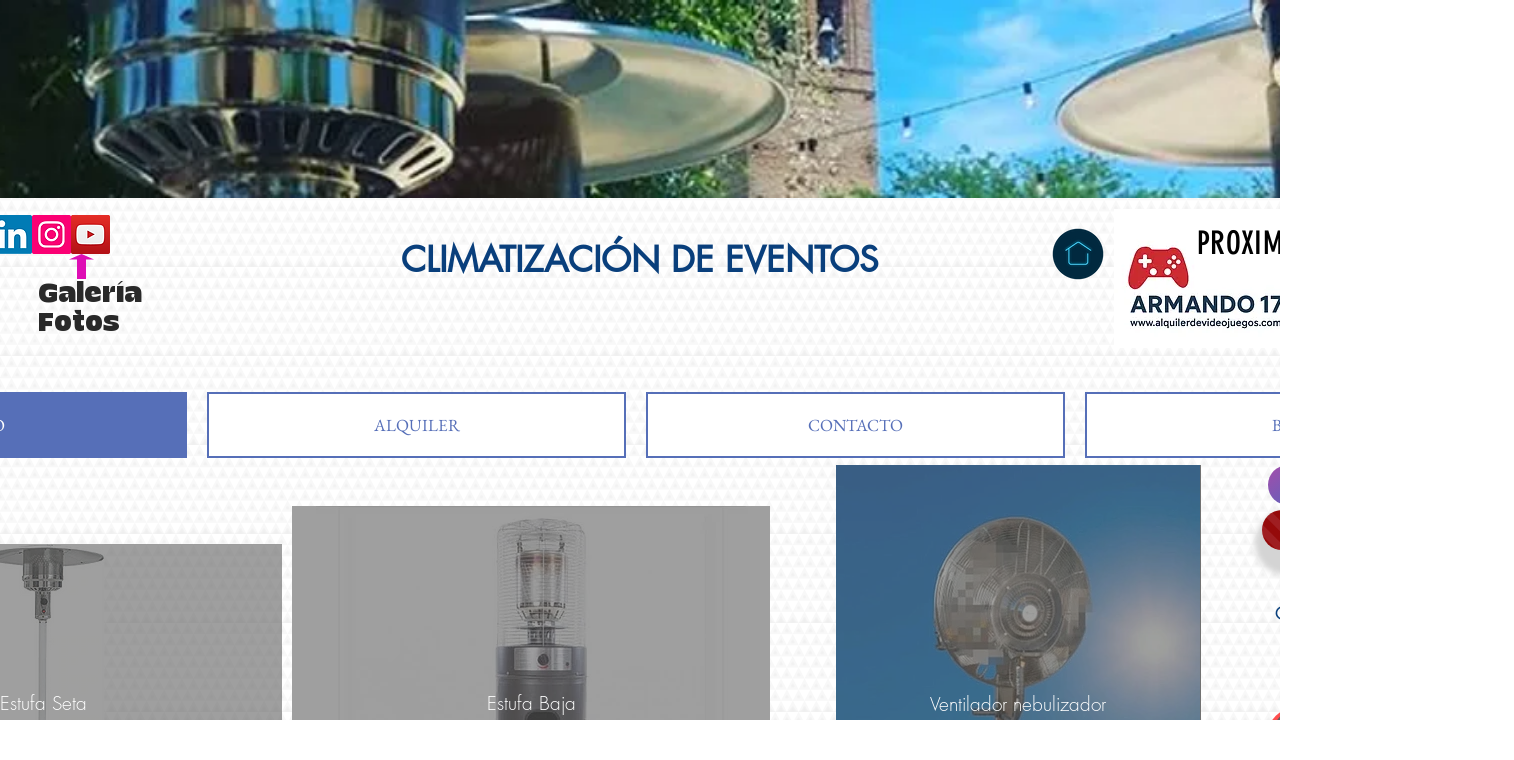

--- FILE ---
content_type: text/html; charset=utf-8
request_url: https://accounts.google.com/o/oauth2/postmessageRelay?parent=https%3A%2F%2Fstatic.parastorage.com&jsh=m%3B%2F_%2Fscs%2Fabc-static%2F_%2Fjs%2Fk%3Dgapi.lb.en.2kN9-TZiXrM.O%2Fd%3D1%2Frs%3DAHpOoo_B4hu0FeWRuWHfxnZ3V0WubwN7Qw%2Fm%3D__features__
body_size: 158
content:
<!DOCTYPE html><html><head><title></title><meta http-equiv="content-type" content="text/html; charset=utf-8"><meta http-equiv="X-UA-Compatible" content="IE=edge"><meta name="viewport" content="width=device-width, initial-scale=1, minimum-scale=1, maximum-scale=1, user-scalable=0"><script src='https://ssl.gstatic.com/accounts/o/2580342461-postmessagerelay.js' nonce="5EEnEjTOGg1l6s-otBb9rg"></script></head><body><script type="text/javascript" src="https://apis.google.com/js/rpc:shindig_random.js?onload=init" nonce="5EEnEjTOGg1l6s-otBb9rg"></script></body></html>